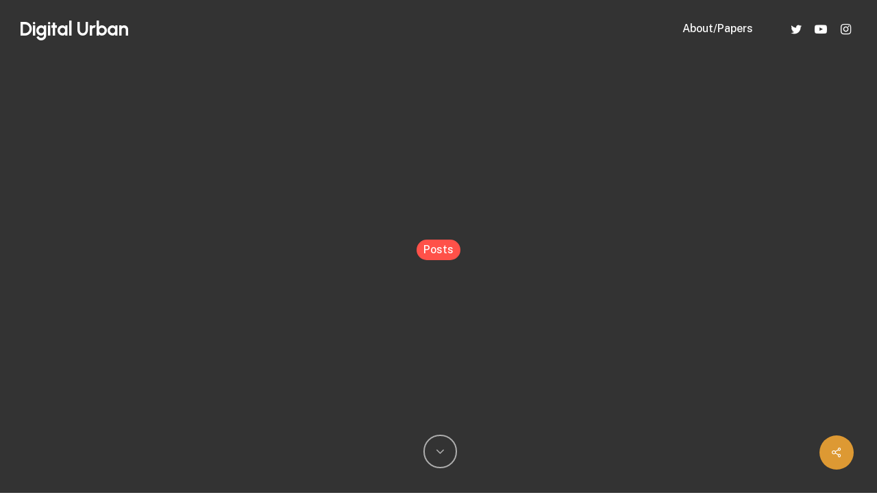

--- FILE ---
content_type: text/html; charset=UTF-8
request_url: https://www.digitalurban.org/blog/2008/07/08/posts-30/
body_size: 13231
content:
<!doctype html>
<html lang="en-GB" class="no-js">
<head>
<meta charset="UTF-8">
<meta name="viewport" content="width=device-width, initial-scale=1, maximum-scale=1, user-scalable=0" /><meta name='robots' content='index, follow, max-image-preview:large, max-snippet:-1, max-video-preview:-1' />
<!-- This site is optimized with the Yoast SEO plugin v23.0 - https://yoast.com/wordpress/plugins/seo/ -->
<title>- Digital Urban</title>
<link rel="canonical" href="https://www.digitalurban.org/blog/2008/07/08/posts-30/" />
<meta property="og:locale" content="en_GB" />
<meta property="og:type" content="article" />
<meta property="og:title" content="- Digital Urban" />
<meta property="og:url" content="https://www.digitalurban.org/blog/2008/07/08/posts-30/" />
<meta property="og:site_name" content="Digital Urban" />
<meta property="article:published_time" content="2008-07-08T17:03:00+00:00" />
<meta name="author" content="Andy" />
<meta name="twitter:card" content="summary_large_image" />
<meta name="twitter:creator" content="@digitalurban" />
<meta name="twitter:site" content="@digitalurban" />
<meta name="twitter:label1" content="Written by" />
<meta name="twitter:data1" content="Andy" />
<script type="application/ld+json" class="yoast-schema-graph">{"@context":"https://schema.org","@graph":[{"@type":"Article","@id":"https://www.digitalurban.org/blog/2008/07/08/posts-30/#article","isPartOf":{"@id":"https://www.digitalurban.org/blog/2008/07/08/posts-30/"},"author":{"name":"Andy","@id":"https://www.digitalurban.org/#/schema/person/4c7167afc000c80036825f4bbb14754f"},"headline":"No title","datePublished":"2008-07-08T17:03:00+00:00","dateModified":"2008-07-08T17:03:00+00:00","mainEntityOfPage":{"@id":"https://www.digitalurban.org/blog/2008/07/08/posts-30/"},"wordCount":0,"publisher":{"@id":"https://www.digitalurban.org/#/schema/person/4c7167afc000c80036825f4bbb14754f"},"articleSection":["Posts"],"inLanguage":"en-GB"},{"@type":"WebPage","@id":"https://www.digitalurban.org/blog/2008/07/08/posts-30/","url":"https://www.digitalurban.org/blog/2008/07/08/posts-30/","name":"- Digital Urban","isPartOf":{"@id":"https://www.digitalurban.org/#website"},"datePublished":"2008-07-08T17:03:00+00:00","dateModified":"2008-07-08T17:03:00+00:00","inLanguage":"en-GB","potentialAction":[{"@type":"ReadAction","target":["https://www.digitalurban.org/blog/2008/07/08/posts-30/"]}]},{"@type":"WebSite","@id":"https://www.digitalurban.org/#website","url":"https://www.digitalurban.org/","name":"Digital Urban","description":"Data, Cities, IoT, Writing, Music and Making Things","publisher":{"@id":"https://www.digitalurban.org/#/schema/person/4c7167afc000c80036825f4bbb14754f"},"potentialAction":[{"@type":"SearchAction","target":{"@type":"EntryPoint","urlTemplate":"https://www.digitalurban.org/?s={search_term_string}"},"query-input":"required name=search_term_string"}],"inLanguage":"en-GB"},{"@type":["Person","Organization"],"@id":"https://www.digitalurban.org/#/schema/person/4c7167afc000c80036825f4bbb14754f","name":"Andy","image":{"@type":"ImageObject","inLanguage":"en-GB","@id":"https://www.digitalurban.org/#/schema/person/image/","url":"https://www.digitalurban.org/wp-content/uploads/2012/08/DUlogo-1.png","contentUrl":"https://www.digitalurban.org/wp-content/uploads/2012/08/DUlogo-1.png","width":165,"height":175,"caption":"Andy"},"logo":{"@id":"https://www.digitalurban.org/#/schema/person/image/"},"description":"Professor Andrew Hudson-Smith, UCL is an expert in smart cities, IoT, digital habitation &amp; the metaverse. Author of Cities in the Metaverse (2025). Insights on urban tech &amp; connected environments.","sameAs":["https://digitalurban.org","https://www.instagram.com/digitalurban/","https://www.linkedin.com/in/prof-andrew-hudson-smith-93203611/","https://x.com/digitalurban","https://www.youtube.com/@AndrewHudsonSmith"],"url":"https://www.digitalurban.org/blog/author/admin/"}]}</script>
<!-- / Yoast SEO plugin. -->
<link rel='dns-prefetch' href='//www.googletagmanager.com' />
<link rel='dns-prefetch' href='//fonts.googleapis.com' />
<link rel='dns-prefetch' href='//pagead2.googlesyndication.com' />
<link rel="alternate" type="application/rss+xml" title="Digital Urban &raquo; Feed" href="https://www.digitalurban.org/feed/" />
<link rel="alternate" type="application/rss+xml" title="Digital Urban &raquo; Comments Feed" href="https://www.digitalurban.org/comments/feed/" />
<link rel="alternate" title="oEmbed (JSON)" type="application/json+oembed" href="https://www.digitalurban.org/wp-json/oembed/1.0/embed?url=https%3A%2F%2Fwww.digitalurban.org%2Fblog%2F2008%2F07%2F08%2Fposts-30%2F" />
<link rel="alternate" title="oEmbed (XML)" type="text/xml+oembed" href="https://www.digitalurban.org/wp-json/oembed/1.0/embed?url=https%3A%2F%2Fwww.digitalurban.org%2Fblog%2F2008%2F07%2F08%2Fposts-30%2F&#038;format=xml" />
<link rel="preload" href="https://www.digitalurban.org/wp-content/themes/salient/css/fonts/icomoon.woff?v=1.6" as="font" type="font/woff" crossorigin="anonymous"><style id='wp-img-auto-sizes-contain-inline-css' type='text/css'>
img:is([sizes=auto i],[sizes^="auto," i]){contain-intrinsic-size:3000px 1500px}
/*# sourceURL=wp-img-auto-sizes-contain-inline-css */
</style>
<style id='classic-theme-styles-inline-css' type='text/css'>
/*! This file is auto-generated */
.wp-block-button__link{color:#fff;background-color:#32373c;border-radius:9999px;box-shadow:none;text-decoration:none;padding:calc(.667em + 2px) calc(1.333em + 2px);font-size:1.125em}.wp-block-file__button{background:#32373c;color:#fff;text-decoration:none}
/*# sourceURL=/wp-includes/css/classic-themes.min.css */
</style>
<link rel='stylesheet' id='salient-social-css' href='https://www.digitalurban.org/wp-content/plugins/salient-social/css/style.css' type='text/css' media='all' />
<style id='salient-social-inline-css' type='text/css'>
.sharing-default-minimal .nectar-love.loved,
body .nectar-social[data-color-override="override"].fixed > a:before, 
body .nectar-social[data-color-override="override"].fixed .nectar-social-inner a,
.sharing-default-minimal .nectar-social[data-color-override="override"] .nectar-social-inner a:hover,
.nectar-social.vertical[data-color-override="override"] .nectar-social-inner a:hover {
background-color: #dd9933;
}
.nectar-social.hover .nectar-love.loved,
.nectar-social.hover > .nectar-love-button a:hover,
.nectar-social[data-color-override="override"].hover > div a:hover,
#single-below-header .nectar-social[data-color-override="override"].hover > div a:hover,
.nectar-social[data-color-override="override"].hover .share-btn:hover,
.sharing-default-minimal .nectar-social[data-color-override="override"] .nectar-social-inner a {
border-color: #dd9933;
}
#single-below-header .nectar-social.hover .nectar-love.loved i,
#single-below-header .nectar-social.hover[data-color-override="override"] a:hover,
#single-below-header .nectar-social.hover[data-color-override="override"] a:hover i,
#single-below-header .nectar-social.hover .nectar-love-button a:hover i,
.nectar-love:hover i,
.hover .nectar-love:hover .total_loves,
.nectar-love.loved i,
.nectar-social.hover .nectar-love.loved .total_loves,
.nectar-social.hover .share-btn:hover, 
.nectar-social[data-color-override="override"].hover .nectar-social-inner a:hover,
.nectar-social[data-color-override="override"].hover > div:hover span,
.sharing-default-minimal .nectar-social[data-color-override="override"] .nectar-social-inner a:not(:hover) i,
.sharing-default-minimal .nectar-social[data-color-override="override"] .nectar-social-inner a:not(:hover) {
color: #dd9933;
}
/*# sourceURL=salient-social-inline-css */
</style>
<link rel='stylesheet' id='salient-grid-system-css' href='https://www.digitalurban.org/wp-content/themes/salient/css/build/grid-system.css' type='text/css' media='all' />
<link rel='stylesheet' id='main-styles-css' href='https://www.digitalurban.org/wp-content/themes/salient/css/build/style.css' type='text/css' media='all' />
<link rel='stylesheet' id='nectar-header-perma-transparent-css' href='https://www.digitalurban.org/wp-content/themes/salient/css/build/header/header-perma-transparent.css' type='text/css' media='all' />
<link rel='stylesheet' id='nectar-single-styles-css' href='https://www.digitalurban.org/wp-content/themes/salient/css/build/single.css' type='text/css' media='all' />
<link rel='stylesheet' id='nectar_default_font_open_sans-css' href='https://fonts.googleapis.com/css?family=Open+Sans%3A300%2C400%2C600%2C700&#038;subset=latin%2Clatin-ext&#038;display=swap' type='text/css' media='all' />
<link rel='stylesheet' id='responsive-css' href='https://www.digitalurban.org/wp-content/themes/salient/css/build/responsive.css' type='text/css' media='all' />
<link rel='stylesheet' id='select2-css' href='https://www.digitalurban.org/wp-content/themes/salient/css/build/plugins/select2.css' type='text/css' media='all' />
<link rel='stylesheet' id='skin-material-css' href='https://www.digitalurban.org/wp-content/themes/salient/css/build/skin-material.css' type='text/css' media='all' />
<link rel='stylesheet' id='salient-wp-menu-dynamic-css' href='https://www.digitalurban.org/wp-content/uploads/salient/menu-dynamic.css' type='text/css' media='all' />
<link rel='stylesheet' id='nectar-widget-posts-css' href='https://www.digitalurban.org/wp-content/themes/salient/css/build/elements/widget-nectar-posts.css' type='text/css' media='all' />
<link rel='stylesheet' id='dynamic-css-css' href='https://www.digitalurban.org/wp-content/themes/salient/css/salient-dynamic-styles.css' type='text/css' media='all' />
<style id='dynamic-css-inline-css' type='text/css'>
#page-header-bg[data-post-hs="default_minimal"] .inner-wrap{text-align:center}#page-header-bg[data-post-hs="default_minimal"] .inner-wrap >a,.material #page-header-bg.fullscreen-header .inner-wrap >a{color:#fff;font-weight:600;border:var(--nectar-border-thickness) solid rgba(255,255,255,0.4);padding:4px 10px;margin:5px 6px 0 5px;display:inline-block;transition:all 0.2s ease;-webkit-transition:all 0.2s ease;font-size:14px;line-height:18px}body.material #page-header-bg.fullscreen-header .inner-wrap >a{margin-bottom:15px;}body.material #page-header-bg.fullscreen-header .inner-wrap >a{border:none;padding:6px 10px}body[data-button-style^="rounded"] #page-header-bg[data-post-hs="default_minimal"] .inner-wrap >a,body[data-button-style^="rounded"].material #page-header-bg.fullscreen-header .inner-wrap >a{border-radius:100px}body.single [data-post-hs="default_minimal"] #single-below-header span,body.single .heading-title[data-header-style="default_minimal"] #single-below-header span{line-height:14px;}#page-header-bg[data-post-hs="default_minimal"] #single-below-header{text-align:center;position:relative;z-index:100}#page-header-bg[data-post-hs="default_minimal"] #single-below-header span{float:none;display:inline-block}#page-header-bg[data-post-hs="default_minimal"] .inner-wrap >a:hover,#page-header-bg[data-post-hs="default_minimal"] .inner-wrap >a:focus{border-color:transparent}#page-header-bg.fullscreen-header .avatar,#page-header-bg[data-post-hs="default_minimal"] .avatar{border-radius:100%}#page-header-bg.fullscreen-header .meta-author span,#page-header-bg[data-post-hs="default_minimal"] .meta-author span{display:block}#page-header-bg.fullscreen-header .meta-author img{margin-bottom:0;height:50px;width:auto}#page-header-bg[data-post-hs="default_minimal"] .meta-author img{margin-bottom:0;height:40px;width:auto}#page-header-bg[data-post-hs="default_minimal"] .author-section{position:absolute;bottom:30px}#page-header-bg.fullscreen-header .meta-author,#page-header-bg[data-post-hs="default_minimal"] .meta-author{font-size:18px}#page-header-bg.fullscreen-header .author-section .meta-date,#page-header-bg[data-post-hs="default_minimal"] .author-section .meta-date{font-size:12px;color:rgba(255,255,255,0.8)}#page-header-bg.fullscreen-header .author-section .meta-date i{font-size:12px}#page-header-bg[data-post-hs="default_minimal"] .author-section .meta-date i{font-size:11px;line-height:14px}#page-header-bg[data-post-hs="default_minimal"] .author-section .avatar-post-info{position:relative;top:-5px}#page-header-bg.fullscreen-header .author-section a,#page-header-bg[data-post-hs="default_minimal"] .author-section a{display:block;margin-bottom:-2px}#page-header-bg[data-post-hs="default_minimal"] .author-section a{font-size:14px;line-height:14px}#page-header-bg.fullscreen-header .author-section a:hover,#page-header-bg[data-post-hs="default_minimal"] .author-section a:hover{color:rgba(255,255,255,0.85)!important}#page-header-bg.fullscreen-header .author-section,#page-header-bg[data-post-hs="default_minimal"] .author-section{width:100%;z-index:10;text-align:center}#page-header-bg.fullscreen-header .author-section{margin-top:25px;}#page-header-bg.fullscreen-header .author-section span,#page-header-bg[data-post-hs="default_minimal"] .author-section span{padding-left:0;line-height:20px;font-size:20px}#page-header-bg.fullscreen-header .author-section .avatar-post-info,#page-header-bg[data-post-hs="default_minimal"] .author-section .avatar-post-info{margin-left:10px}#page-header-bg.fullscreen-header .author-section .avatar-post-info,#page-header-bg.fullscreen-header .author-section .meta-author,#page-header-bg[data-post-hs="default_minimal"] .author-section .avatar-post-info,#page-header-bg[data-post-hs="default_minimal"] .author-section .meta-author{text-align:left;display:inline-block;top:9px}@media only screen and (min-width :690px) and (max-width :999px){body.single-post #page-header-bg[data-post-hs="default_minimal"]{padding-top:10%;padding-bottom:10%;}}@media only screen and (max-width :690px){#ajax-content-wrap #page-header-bg[data-post-hs="default_minimal"] #single-below-header span:not(.rich-snippet-hidden),#ajax-content-wrap .row.heading-title[data-header-style="default_minimal"] .col.section-title span.meta-category{display:inline-block;}.container-wrap[data-remove-post-comment-number="0"][data-remove-post-author="0"][data-remove-post-date="0"] .heading-title[data-header-style="default_minimal"] #single-below-header > span,#page-header-bg[data-post-hs="default_minimal"] .span_6[data-remove-post-comment-number="0"][data-remove-post-author="0"][data-remove-post-date="0"] #single-below-header > span{padding:0 8px;}.container-wrap[data-remove-post-comment-number="0"][data-remove-post-author="0"][data-remove-post-date="0"] .heading-title[data-header-style="default_minimal"] #single-below-header span,#page-header-bg[data-post-hs="default_minimal"] .span_6[data-remove-post-comment-number="0"][data-remove-post-author="0"][data-remove-post-date="0"] #single-below-header span{font-size:13px;line-height:10px;}.material #page-header-bg.fullscreen-header .author-section{margin-top:5px;}#page-header-bg.fullscreen-header .author-section{bottom:20px;}#page-header-bg.fullscreen-header .author-section .meta-date:not(.updated){margin-top:-4px;display:block;}#page-header-bg.fullscreen-header .author-section .avatar-post-info{margin:10px 0 0 0;}}#page-header-bg.fullscreen-header,#page-header-wrap.fullscreen-header{width:100%;position:relative;transition:none;-webkit-transition:none;z-index:2}#page-header-wrap.fullscreen-header{background-color:#2b2b2b}#page-header-bg.fullscreen-header .span_6{opacity:1}#page-header-bg.fullscreen-header[data-alignment-v="middle"] .span_6{top:50%!important}.default-blog-title.fullscreen-header{position:relative}@media only screen and (min-width :1px) and (max-width :999px){#page-header-bg[data-parallax="1"][data-alignment-v="middle"].fullscreen-header .span_6{-webkit-transform:translateY(-50%)!important;transform:translateY(-50%)!important;}#page-header-bg[data-parallax="1"][data-alignment-v="middle"].fullscreen-header .nectar-particles .span_6{-webkit-transform:none!important;transform:none!important;}#page-header-bg.fullscreen-header .row{top:0!important;}}body.material #page-header-bg.fullscreen-header .inner-wrap >a:hover{box-shadow:0 10px 24px rgba(0,0,0,0.15);}#page-header-bg.fullscreen-header .author-section .meta-category{display:block;}#page-header-bg.fullscreen-header .author-section .meta-category a,#page-header-bg.fullscreen-header .author-section,#page-header-bg.fullscreen-header .meta-author img{display:inline-block}#page-header-bg h1{padding-top:5px;padding-bottom:5px}.single-post #page-header-bg.fullscreen-header h1{margin:0 auto;}#page-header-bg.fullscreen-header .author-section{width:auto}#page-header-bg.fullscreen-header .author-section .avatar-post-info,#page-header-bg.fullscreen-header .author-section .meta-author{text-align:center}#page-header-bg.fullscreen-header .author-section .avatar-post-info{margin-top:13px;margin-left:0}#page-header-bg.fullscreen-header .author-section .meta-author{top:0}#page-header-bg.fullscreen-header .author-section{margin-top:25px}#page-header-bg.fullscreen-header .author-section .meta-author{display:block;float:none}.single-post #page-header-bg.fullscreen-header,.single-post #single-below-header.fullscreen-header{background-color:#f6f6f6}.single-post #single-below-header.fullscreen-header{border-top:1px solid #DDD;border-bottom:none!important}.no-rgba #header-space{display:none;}@media only screen and (max-width:999px){body #header-space[data-header-mobile-fixed="1"]{display:none;}#header-outer[data-mobile-fixed="false"]{position:absolute;}}@media only screen and (max-width:999px){body:not(.nectar-no-flex-height) #header-space[data-secondary-header-display="full"]:not([data-header-mobile-fixed="false"]){display:block!important;margin-bottom:-50px;}#header-space[data-secondary-header-display="full"][data-header-mobile-fixed="false"]{display:none;}}@media only screen and (min-width:1000px){#header-space{display:none;}.nectar-slider-wrap.first-section,.parallax_slider_outer.first-section,.full-width-content.first-section,.parallax_slider_outer.first-section .swiper-slide .content,.nectar-slider-wrap.first-section .swiper-slide .content,#page-header-bg,.nder-page-header,#page-header-wrap,.full-width-section.first-section{margin-top:0!important;}body #page-header-bg,body #page-header-wrap{height:84px;}body #search-outer{z-index:100000;}}@media only screen and (min-width:1000px){#page-header-wrap.fullscreen-header,#page-header-wrap.fullscreen-header #page-header-bg,html:not(.nectar-box-roll-loaded) .nectar-box-roll > #page-header-bg.fullscreen-header,.nectar_fullscreen_zoom_recent_projects,#nectar_fullscreen_rows:not(.afterLoaded) > div{height:100vh;}.wpb_row.vc_row-o-full-height.top-level,.wpb_row.vc_row-o-full-height.top-level > .col.span_12{min-height:100vh;}#page-header-bg[data-alignment-v="middle"] .span_6 .inner-wrap,#page-header-bg[data-alignment-v="top"] .span_6 .inner-wrap,.blog-archive-header.color-bg .container{padding-top:81px;}#page-header-wrap.container #page-header-bg .span_6 .inner-wrap{padding-top:0;}.nectar-slider-wrap[data-fullscreen="true"]:not(.loaded),.nectar-slider-wrap[data-fullscreen="true"]:not(.loaded) .swiper-container{height:calc(100vh + 2px)!important;}.admin-bar .nectar-slider-wrap[data-fullscreen="true"]:not(.loaded),.admin-bar .nectar-slider-wrap[data-fullscreen="true"]:not(.loaded) .swiper-container{height:calc(100vh - 30px)!important;}}@media only screen and (max-width:999px){#page-header-bg[data-alignment-v="middle"]:not(.fullscreen-header) .span_6 .inner-wrap,#page-header-bg[data-alignment-v="top"] .span_6 .inner-wrap,.blog-archive-header.color-bg .container{padding-top:54px;}.vc_row.top-level.full-width-section:not(.full-width-ns) > .span_12,#page-header-bg[data-alignment-v="bottom"] .span_6 .inner-wrap{padding-top:24px;}}@media only screen and (max-width:690px){.vc_row.top-level.full-width-section:not(.full-width-ns) > .span_12{padding-top:54px;}.vc_row.top-level.full-width-content .nectar-recent-posts-single_featured .recent-post-container > .inner-wrap{padding-top:24px;}}@media only screen and (max-width:999px){.full-width-ns .nectar-slider-wrap .swiper-slide[data-y-pos="middle"] .content,.full-width-ns .nectar-slider-wrap .swiper-slide[data-y-pos="top"] .content{padding-top:30px;}}@media only screen and (max-width:999px){.using-mobile-browser #page-header-wrap.fullscreen-header,.using-mobile-browser #page-header-wrap.fullscreen-header #page-header-bg{height:calc(100vh - 76px);}.using-mobile-browser #nectar_fullscreen_rows:not(.afterLoaded):not([data-mobile-disable="on"]) > div{height:calc(100vh - 76px);}.using-mobile-browser .wpb_row.vc_row-o-full-height.top-level,.using-mobile-browser .wpb_row.vc_row-o-full-height.top-level > .col.span_12,[data-permanent-transparent="1"].using-mobile-browser .wpb_row.vc_row-o-full-height.top-level,[data-permanent-transparent="1"].using-mobile-browser .wpb_row.vc_row-o-full-height.top-level > .col.span_12{min-height:calc(100vh - 76px);}#page-header-wrap.fullscreen-header,#page-header-wrap.fullscreen-header #page-header-bg,html:not(.nectar-box-roll-loaded) .nectar-box-roll > #page-header-bg.fullscreen-header,.nectar_fullscreen_zoom_recent_projects,.nectar-slider-wrap[data-fullscreen="true"]:not(.loaded),.nectar-slider-wrap[data-fullscreen="true"]:not(.loaded) .swiper-container,#nectar_fullscreen_rows:not(.afterLoaded):not([data-mobile-disable="on"]) > div{height:calc(100vh - 1px);}.wpb_row.vc_row-o-full-height.top-level,.wpb_row.vc_row-o-full-height.top-level > .col.span_12{min-height:calc(100vh - 1px);}[data-bg-header="true"][data-permanent-transparent="1"] #page-header-wrap.fullscreen-header,[data-bg-header="true"][data-permanent-transparent="1"] #page-header-wrap.fullscreen-header #page-header-bg,html:not(.nectar-box-roll-loaded) [data-bg-header="true"][data-permanent-transparent="1"] .nectar-box-roll > #page-header-bg.fullscreen-header,[data-bg-header="true"][data-permanent-transparent="1"] .nectar_fullscreen_zoom_recent_projects,[data-permanent-transparent="1"] .nectar-slider-wrap[data-fullscreen="true"]:not(.loaded),[data-permanent-transparent="1"] .nectar-slider-wrap[data-fullscreen="true"]:not(.loaded) .swiper-container{height:100vh;}[data-permanent-transparent="1"] .wpb_row.vc_row-o-full-height.top-level,[data-permanent-transparent="1"] .wpb_row.vc_row-o-full-height.top-level > .col.span_12{min-height:100vh;}body[data-transparent-header="false"] #ajax-content-wrap.no-scroll{min-height:calc(100vh - 1px);height:calc(100vh - 1px);}}.screen-reader-text,.nectar-skip-to-content:not(:focus){border:0;clip:rect(1px,1px,1px,1px);clip-path:inset(50%);height:1px;margin:-1px;overflow:hidden;padding:0;position:absolute!important;width:1px;word-wrap:normal!important;}.row .col img:not([srcset]){width:auto;}.row .col img.img-with-animation.nectar-lazy:not([srcset]){width:100%;}
/*# sourceURL=dynamic-css-inline-css */
</style>
<link rel='stylesheet' id='redux-google-fonts-salient_redux-css' href='https://fonts.googleapis.com/css?family=Urbanist%3A700%2C600%7CPublic+Sans%3A500%2C400%2C300%2C600%7CCormorant%3A500%7CCastoro%3A400&#038;subset=latin&#038;display=swap' type='text/css' media='all' />
<script type="text/javascript" src="https://www.digitalurban.org/wp-includes/js/jquery/jquery.min.js" id="jquery-core-js"></script>
<script type="text/javascript" src="https://www.digitalurban.org/wp-includes/js/jquery/jquery-migrate.min.js" id="jquery-migrate-js"></script>
<!-- Google Analytics snippet added by Site Kit -->
<script type="text/javascript" src="https://www.googletagmanager.com/gtag/js?id=G-81N95C8Y2F" id="google_gtagjs-js" async></script>
<script type="text/javascript" id="google_gtagjs-js-after">
/* <![CDATA[ */
window.dataLayer = window.dataLayer || [];function gtag(){dataLayer.push(arguments);}
gtag('set', 'linker', {"domains":["www.digitalurban.org"]} );
gtag("js", new Date());
gtag("set", "developer_id.dZTNiMT", true);
gtag("config", "G-81N95C8Y2F");
//# sourceURL=google_gtagjs-js-after
/* ]]> */
</script>
<!-- End Google Analytics snippet added by Site Kit -->
<script type="text/javascript" id="whp3544front.js3718-js-extra">
/* <![CDATA[ */
var whp_local_data = {"add_url":"https://www.digitalurban.org/wp-admin/post-new.php?post_type=event","ajaxurl":"https://www.digitalurban.org/wp-admin/admin-ajax.php"};
//# sourceURL=whp3544front.js3718-js-extra
/* ]]> */
</script>
<script type="text/javascript" src="https://www.digitalurban.org/wp-content/plugins/wp-security-hardening/modules/js/front.js" id="whp3544front.js3718-js"></script>
<link rel="https://api.w.org/" href="https://www.digitalurban.org/wp-json/" /><link rel="alternate" title="JSON" type="application/json" href="https://www.digitalurban.org/wp-json/wp/v2/posts/1652" /><link rel="EditURI" type="application/rsd+xml" title="RSD" href="https://www.digitalurban.org/xmlrpc.php?rsd" />
<link rel='shortlink' href='https://www.digitalurban.org/?p=1652' />
<meta name="generator" content="Site Kit by Google 1.119.0" /><script type="text/javascript"> var root = document.getElementsByTagName( "html" )[0]; root.setAttribute( "class", "js" ); </script>
<!-- Google AdSense meta tags added by Site Kit -->
<meta name="google-adsense-platform-account" content="ca-host-pub-2644536267352236">
<meta name="google-adsense-platform-domain" content="sitekit.withgoogle.com">
<!-- End Google AdSense meta tags added by Site Kit -->
<meta name="generator" content="Powered by WPBakery Page Builder - drag and drop page builder for WordPress."/>
<!-- Google AdSense snippet added by Site Kit -->
<script type="text/javascript" async="async" src="https://pagead2.googlesyndication.com/pagead/js/adsbygoogle.js?client=ca-pub-4247414585356254&amp;host=ca-host-pub-2644536267352236" crossorigin="anonymous"></script>
<!-- End Google AdSense snippet added by Site Kit -->
<link rel="icon" href="https://www.digitalurban.org/wp-content/uploads/2012/07/Dulogosm-1.png" sizes="32x32" />
<link rel="icon" href="https://www.digitalurban.org/wp-content/uploads/2012/07/Dulogosm-1.png" sizes="192x192" />
<link rel="apple-touch-icon" href="https://www.digitalurban.org/wp-content/uploads/2012/07/Dulogosm-1.png" />
<meta name="msapplication-TileImage" content="https://www.digitalurban.org/wp-content/uploads/2012/07/Dulogosm-1.png" />
<noscript><style> .wpb_animate_when_almost_visible { opacity: 1; }</style></noscript><style id='global-styles-inline-css' type='text/css'>
:root{--wp--preset--aspect-ratio--square: 1;--wp--preset--aspect-ratio--4-3: 4/3;--wp--preset--aspect-ratio--3-4: 3/4;--wp--preset--aspect-ratio--3-2: 3/2;--wp--preset--aspect-ratio--2-3: 2/3;--wp--preset--aspect-ratio--16-9: 16/9;--wp--preset--aspect-ratio--9-16: 9/16;--wp--preset--color--black: #000000;--wp--preset--color--cyan-bluish-gray: #abb8c3;--wp--preset--color--white: #ffffff;--wp--preset--color--pale-pink: #f78da7;--wp--preset--color--vivid-red: #cf2e2e;--wp--preset--color--luminous-vivid-orange: #ff6900;--wp--preset--color--luminous-vivid-amber: #fcb900;--wp--preset--color--light-green-cyan: #7bdcb5;--wp--preset--color--vivid-green-cyan: #00d084;--wp--preset--color--pale-cyan-blue: #8ed1fc;--wp--preset--color--vivid-cyan-blue: #0693e3;--wp--preset--color--vivid-purple: #9b51e0;--wp--preset--gradient--vivid-cyan-blue-to-vivid-purple: linear-gradient(135deg,rgb(6,147,227) 0%,rgb(155,81,224) 100%);--wp--preset--gradient--light-green-cyan-to-vivid-green-cyan: linear-gradient(135deg,rgb(122,220,180) 0%,rgb(0,208,130) 100%);--wp--preset--gradient--luminous-vivid-amber-to-luminous-vivid-orange: linear-gradient(135deg,rgb(252,185,0) 0%,rgb(255,105,0) 100%);--wp--preset--gradient--luminous-vivid-orange-to-vivid-red: linear-gradient(135deg,rgb(255,105,0) 0%,rgb(207,46,46) 100%);--wp--preset--gradient--very-light-gray-to-cyan-bluish-gray: linear-gradient(135deg,rgb(238,238,238) 0%,rgb(169,184,195) 100%);--wp--preset--gradient--cool-to-warm-spectrum: linear-gradient(135deg,rgb(74,234,220) 0%,rgb(151,120,209) 20%,rgb(207,42,186) 40%,rgb(238,44,130) 60%,rgb(251,105,98) 80%,rgb(254,248,76) 100%);--wp--preset--gradient--blush-light-purple: linear-gradient(135deg,rgb(255,206,236) 0%,rgb(152,150,240) 100%);--wp--preset--gradient--blush-bordeaux: linear-gradient(135deg,rgb(254,205,165) 0%,rgb(254,45,45) 50%,rgb(107,0,62) 100%);--wp--preset--gradient--luminous-dusk: linear-gradient(135deg,rgb(255,203,112) 0%,rgb(199,81,192) 50%,rgb(65,88,208) 100%);--wp--preset--gradient--pale-ocean: linear-gradient(135deg,rgb(255,245,203) 0%,rgb(182,227,212) 50%,rgb(51,167,181) 100%);--wp--preset--gradient--electric-grass: linear-gradient(135deg,rgb(202,248,128) 0%,rgb(113,206,126) 100%);--wp--preset--gradient--midnight: linear-gradient(135deg,rgb(2,3,129) 0%,rgb(40,116,252) 100%);--wp--preset--font-size--small: 13px;--wp--preset--font-size--medium: 20px;--wp--preset--font-size--large: 36px;--wp--preset--font-size--x-large: 42px;--wp--preset--spacing--20: 0.44rem;--wp--preset--spacing--30: 0.67rem;--wp--preset--spacing--40: 1rem;--wp--preset--spacing--50: 1.5rem;--wp--preset--spacing--60: 2.25rem;--wp--preset--spacing--70: 3.38rem;--wp--preset--spacing--80: 5.06rem;--wp--preset--shadow--natural: 6px 6px 9px rgba(0, 0, 0, 0.2);--wp--preset--shadow--deep: 12px 12px 50px rgba(0, 0, 0, 0.4);--wp--preset--shadow--sharp: 6px 6px 0px rgba(0, 0, 0, 0.2);--wp--preset--shadow--outlined: 6px 6px 0px -3px rgb(255, 255, 255), 6px 6px rgb(0, 0, 0);--wp--preset--shadow--crisp: 6px 6px 0px rgb(0, 0, 0);}:where(.is-layout-flex){gap: 0.5em;}:where(.is-layout-grid){gap: 0.5em;}body .is-layout-flex{display: flex;}.is-layout-flex{flex-wrap: wrap;align-items: center;}.is-layout-flex > :is(*, div){margin: 0;}body .is-layout-grid{display: grid;}.is-layout-grid > :is(*, div){margin: 0;}:where(.wp-block-columns.is-layout-flex){gap: 2em;}:where(.wp-block-columns.is-layout-grid){gap: 2em;}:where(.wp-block-post-template.is-layout-flex){gap: 1.25em;}:where(.wp-block-post-template.is-layout-grid){gap: 1.25em;}.has-black-color{color: var(--wp--preset--color--black) !important;}.has-cyan-bluish-gray-color{color: var(--wp--preset--color--cyan-bluish-gray) !important;}.has-white-color{color: var(--wp--preset--color--white) !important;}.has-pale-pink-color{color: var(--wp--preset--color--pale-pink) !important;}.has-vivid-red-color{color: var(--wp--preset--color--vivid-red) !important;}.has-luminous-vivid-orange-color{color: var(--wp--preset--color--luminous-vivid-orange) !important;}.has-luminous-vivid-amber-color{color: var(--wp--preset--color--luminous-vivid-amber) !important;}.has-light-green-cyan-color{color: var(--wp--preset--color--light-green-cyan) !important;}.has-vivid-green-cyan-color{color: var(--wp--preset--color--vivid-green-cyan) !important;}.has-pale-cyan-blue-color{color: var(--wp--preset--color--pale-cyan-blue) !important;}.has-vivid-cyan-blue-color{color: var(--wp--preset--color--vivid-cyan-blue) !important;}.has-vivid-purple-color{color: var(--wp--preset--color--vivid-purple) !important;}.has-black-background-color{background-color: var(--wp--preset--color--black) !important;}.has-cyan-bluish-gray-background-color{background-color: var(--wp--preset--color--cyan-bluish-gray) !important;}.has-white-background-color{background-color: var(--wp--preset--color--white) !important;}.has-pale-pink-background-color{background-color: var(--wp--preset--color--pale-pink) !important;}.has-vivid-red-background-color{background-color: var(--wp--preset--color--vivid-red) !important;}.has-luminous-vivid-orange-background-color{background-color: var(--wp--preset--color--luminous-vivid-orange) !important;}.has-luminous-vivid-amber-background-color{background-color: var(--wp--preset--color--luminous-vivid-amber) !important;}.has-light-green-cyan-background-color{background-color: var(--wp--preset--color--light-green-cyan) !important;}.has-vivid-green-cyan-background-color{background-color: var(--wp--preset--color--vivid-green-cyan) !important;}.has-pale-cyan-blue-background-color{background-color: var(--wp--preset--color--pale-cyan-blue) !important;}.has-vivid-cyan-blue-background-color{background-color: var(--wp--preset--color--vivid-cyan-blue) !important;}.has-vivid-purple-background-color{background-color: var(--wp--preset--color--vivid-purple) !important;}.has-black-border-color{border-color: var(--wp--preset--color--black) !important;}.has-cyan-bluish-gray-border-color{border-color: var(--wp--preset--color--cyan-bluish-gray) !important;}.has-white-border-color{border-color: var(--wp--preset--color--white) !important;}.has-pale-pink-border-color{border-color: var(--wp--preset--color--pale-pink) !important;}.has-vivid-red-border-color{border-color: var(--wp--preset--color--vivid-red) !important;}.has-luminous-vivid-orange-border-color{border-color: var(--wp--preset--color--luminous-vivid-orange) !important;}.has-luminous-vivid-amber-border-color{border-color: var(--wp--preset--color--luminous-vivid-amber) !important;}.has-light-green-cyan-border-color{border-color: var(--wp--preset--color--light-green-cyan) !important;}.has-vivid-green-cyan-border-color{border-color: var(--wp--preset--color--vivid-green-cyan) !important;}.has-pale-cyan-blue-border-color{border-color: var(--wp--preset--color--pale-cyan-blue) !important;}.has-vivid-cyan-blue-border-color{border-color: var(--wp--preset--color--vivid-cyan-blue) !important;}.has-vivid-purple-border-color{border-color: var(--wp--preset--color--vivid-purple) !important;}.has-vivid-cyan-blue-to-vivid-purple-gradient-background{background: var(--wp--preset--gradient--vivid-cyan-blue-to-vivid-purple) !important;}.has-light-green-cyan-to-vivid-green-cyan-gradient-background{background: var(--wp--preset--gradient--light-green-cyan-to-vivid-green-cyan) !important;}.has-luminous-vivid-amber-to-luminous-vivid-orange-gradient-background{background: var(--wp--preset--gradient--luminous-vivid-amber-to-luminous-vivid-orange) !important;}.has-luminous-vivid-orange-to-vivid-red-gradient-background{background: var(--wp--preset--gradient--luminous-vivid-orange-to-vivid-red) !important;}.has-very-light-gray-to-cyan-bluish-gray-gradient-background{background: var(--wp--preset--gradient--very-light-gray-to-cyan-bluish-gray) !important;}.has-cool-to-warm-spectrum-gradient-background{background: var(--wp--preset--gradient--cool-to-warm-spectrum) !important;}.has-blush-light-purple-gradient-background{background: var(--wp--preset--gradient--blush-light-purple) !important;}.has-blush-bordeaux-gradient-background{background: var(--wp--preset--gradient--blush-bordeaux) !important;}.has-luminous-dusk-gradient-background{background: var(--wp--preset--gradient--luminous-dusk) !important;}.has-pale-ocean-gradient-background{background: var(--wp--preset--gradient--pale-ocean) !important;}.has-electric-grass-gradient-background{background: var(--wp--preset--gradient--electric-grass) !important;}.has-midnight-gradient-background{background: var(--wp--preset--gradient--midnight) !important;}.has-small-font-size{font-size: var(--wp--preset--font-size--small) !important;}.has-medium-font-size{font-size: var(--wp--preset--font-size--medium) !important;}.has-large-font-size{font-size: var(--wp--preset--font-size--large) !important;}.has-x-large-font-size{font-size: var(--wp--preset--font-size--x-large) !important;}
/*# sourceURL=global-styles-inline-css */
</style>
<link rel='stylesheet' id='whp7860tw-bs4.css-css' href='https://www.digitalurban.org/wp-content/plugins/wp-security-hardening/modules/inc/assets/css/tw-bs4.css' type='text/css' media='all' />
<link rel='stylesheet' id='whp4903font-awesome.min.css-css' href='https://www.digitalurban.org/wp-content/plugins/wp-security-hardening/modules/inc/fa/css/font-awesome.min.css' type='text/css' media='all' />
<link rel='stylesheet' id='whp7781front.css-css' href='https://www.digitalurban.org/wp-content/plugins/wp-security-hardening/modules/css/front.css' type='text/css' media='all' />
<link data-pagespeed-no-defer data-nowprocket data-wpacu-skip data-no-optimize data-noptimize rel='stylesheet' id='main-styles-non-critical-css' href='https://www.digitalurban.org/wp-content/themes/salient/css/build/style-non-critical.css' type='text/css' media='all' />
<link rel='stylesheet' id='font-awesome-css' href='https://www.digitalurban.org/wp-content/themes/salient/css/font-awesome.min.css' type='text/css' media='all' />
<link data-pagespeed-no-defer data-nowprocket data-wpacu-skip data-no-optimize data-noptimize rel='stylesheet' id='fancyBox-css' href='https://www.digitalurban.org/wp-content/themes/salient/css/build/plugins/jquery.fancybox.css' type='text/css' media='all' />
<link data-pagespeed-no-defer data-nowprocket data-wpacu-skip data-no-optimize data-noptimize rel='stylesheet' id='nectar-ocm-core-css' href='https://www.digitalurban.org/wp-content/themes/salient/css/build/off-canvas/core.css' type='text/css' media='all' />
<link data-pagespeed-no-defer data-nowprocket data-wpacu-skip data-no-optimize data-noptimize rel='stylesheet' id='nectar-ocm-slide-out-right-material-css' href='https://www.digitalurban.org/wp-content/themes/salient/css/build/off-canvas/slide-out-right-material.css' type='text/css' media='all' />
<link data-pagespeed-no-defer data-nowprocket data-wpacu-skip data-no-optimize data-noptimize rel='stylesheet' id='nectar-ocm-slide-out-right-hover-css' href='https://www.digitalurban.org/wp-content/themes/salient/css/build/off-canvas/slide-out-right-hover.css' type='text/css' media='all' />
</head><body class="wp-singular post-template-default single single-post postid-1652 single-format-standard wp-theme-salient material wpb-js-composer js-comp-ver-6.13.1 vc_responsive" data-footer-reveal="false" data-footer-reveal-shadow="none" data-header-format="default" data-body-border="off" data-boxed-style="" data-header-breakpoint="1000" data-dropdown-style="minimal" data-cae="easeOutQuart" data-cad="1500" data-megamenu-width="contained" data-aie="none" data-ls="fancybox" data-apte="standard" data-hhun="1" data-fancy-form-rcs="1" data-form-style="default" data-form-submit="regular" data-is="minimal" data-button-style="rounded_shadow" data-user-account-button="false" data-flex-cols="true" data-col-gap="50px" data-header-inherit-rc="false" data-header-search="false" data-animated-anchors="true" data-ajax-transitions="false" data-full-width-header="true" data-slide-out-widget-area="true" data-slide-out-widget-area-style="slide-out-from-right" data-user-set-ocm="off" data-loading-animation="none" data-bg-header="true" data-responsive="1" data-ext-responsive="true" data-ext-padding="70" data-header-resize="0" data-header-color="custom" data-cart="false" data-remove-m-parallax="" data-remove-m-video-bgs="" data-m-animate="1" data-force-header-trans-color="light" data-smooth-scrolling="0" data-permanent-transparent="1" >
<script type="text/javascript">
(function(window, document) {
if(navigator.userAgent.match(/(Android|iPod|iPhone|iPad|BlackBerry|IEMobile|Opera Mini)/)) {
document.body.className += " using-mobile-browser mobile ";
}
if( !("ontouchstart" in window) ) {
var body = document.querySelector("body");
var winW = window.innerWidth;
var bodyW = body.clientWidth;
if (winW > bodyW + 4) {
body.setAttribute("style", "--scroll-bar-w: " + (winW - bodyW - 4) + "px");
} else {
body.setAttribute("style", "--scroll-bar-w: 0px");
}
}
})(window, document);
</script><a href="#ajax-content-wrap" class="nectar-skip-to-content">Skip to main content</a><div class="ocm-effect-wrap"><div class="ocm-effect-wrap-inner">	<div id="header-outer" data-has-menu="true" data-has-buttons="no" data-header-button_style="shadow_hover_scale" data-using-pr-menu="false" data-mobile-fixed="1" data-ptnm="false" data-lhe="animated_underline" data-user-set-bg="#ffffff" data-format="default" data-permanent-transparent="1" data-megamenu-rt="0" data-remove-fixed="1" data-header-resize="0" data-cart="false" data-transparency-option="" data-box-shadow="none" data-shrink-num="6" data-using-secondary="0" data-using-logo="0" data-logo-height="28" data-m-logo-height="24" data-padding="28" data-full-width="true" data-condense="false" data-transparent-header="true" data-transparent-shadow-helper="false" data-remove-border="true" class="transparent">
<div id="search-outer" class="nectar">
<div id="search">
<div class="container">
<div id="search-box">
<div class="inner-wrap">
<div class="col span_12">
<form role="search" action="https://www.digitalurban.org/" method="GET">
<input type="text" name="s" id="s" value="" aria-label="Search" placeholder="Type what you&#039;re looking for" />
</form>
</div><!--/span_12-->
</div><!--/inner-wrap-->
</div><!--/search-box-->
<div id="close"><a href="#"><span class="screen-reader-text">Close Search</span>
<span class="close-wrap"> <span class="close-line close-line1"></span> <span class="close-line close-line2"></span> </span>				 </a></div>
</div><!--/container-->
</div><!--/search-->
</div><!--/search-outer-->
<header id="top">
<div class="container">
<div class="row">
<div class="col span_3">
<a id="logo" href="https://www.digitalurban.org" data-supplied-ml-starting-dark="false" data-supplied-ml-starting="false" data-supplied-ml="false" class="no-image">
Digital Urban				</a>
</div><!--/span_3-->
<div class="col span_9 col_last">
<div class="nectar-mobile-only mobile-header"><div class="inner"></div></div>
<div class="slide-out-widget-area-toggle mobile-icon slide-out-from-right" data-custom-color="true" data-icon-animation="simple-transform">
<div> <a href="#sidewidgetarea" role="button" aria-label="Navigation Menu" aria-expanded="false" class="closed">
<span class="screen-reader-text">Menu</span><span aria-hidden="true"> <i class="lines-button x2"> <i class="lines"></i> </i> </span>
</a></div>
</div>
<nav>
<ul class="sf-menu">
<li id="menu-item-6892" class="menu-item menu-item-type-post_type menu-item-object-page nectar-regular-menu-item menu-item-6892"><a href="https://www.digitalurban.org/about/"><span class="menu-title-text">About/Papers</span></a></li>
<li id="social-in-menu" class="button_social_group"><a target="_blank" rel="noopener" href="https://twitter.com/digitalurban"><span class="screen-reader-text">twitter</span><i class="fa fa-twitter" aria-hidden="true"></i> </a><a target="_blank" rel="noopener" href="https://www.youtube.com/channel/UCJ1tszHG3t_xumcz5kPdiVg"><span class="screen-reader-text">youtube</span><i class="fa fa-youtube-play" aria-hidden="true"></i> </a><a target="_blank" rel="noopener" href="https://www.instagram.com/digitalurban/"><span class="screen-reader-text">instagram</span><i class="fa fa-instagram" aria-hidden="true"></i> </a></li>							</ul>
<ul class="buttons sf-menu" data-user-set-ocm="off">
</ul>
</nav>
</div><!--/span_9-->
</div><!--/row-->
</div><!--/container-->
</header>		
</div>
<div id="ajax-content-wrap">
<div id="page-header-wrap" data-animate-in-effect="none" data-midnight="light" class="fullscreen-header">
<div class="default-blog-title fullscreen-header hentry" id="page-header-bg" data-midnight="light" data-alignment-v="middle" data-alignment="center" data-parallax="0" data-height="450" data-remove-post-date="1" data-remove-post-author="1" data-remove-post-comment-number="1">
<div class="container">
<div class="row">
<div class="col span_6 section-title blog-title">
<div class="inner-wrap">
<a class="posts" href="https://www.digitalurban.org/blog/category/posts/" alt="View all posts in Posts">Posts</a>						<h1 class="entry-title"></h1>
<div class="author-section">
<span class="meta-author">
<img alt='' src='https://secure.gravatar.com/avatar/3300972efaaf8542511ee22c4bcc6a299af0e84ac7e87ba3d56981a960ae175f?s=100&#038;d=mm&#038;r=g' srcset='https://secure.gravatar.com/avatar/3300972efaaf8542511ee22c4bcc6a299af0e84ac7e87ba3d56981a960ae175f?s=200&#038;d=mm&#038;r=g 2x' class='avatar avatar-100 photo' height='100' width='100' decoding='async'/>								</span>
<div class="avatar-post-info vcard author">
<span class="fn"><a href="https://www.digitalurban.org/blog/author/admin/" title="Posts by Andy" rel="author">Andy</a></span>
</div>
</div><!--/author-section-->
</div><!--/inner-wrap-->
</div><!--/blog-title-->
</div><!--/row-->
</div><!--/container-->
<div class="scroll-down-wrap"><a href="#" class="section-down-arrow"><i class="fa fa-angle-down top"></i><i class="fa fa-angle-down"></i></a></div>  </div>
</div>
<div class="container-wrap fullscreen-blog-header no-sidebar" data-midnight="dark" data-remove-post-date="1" data-remove-post-author="1" data-remove-post-comment-number="1">
<div class="container main-content">
<div class="row">
<p id="breadcrumbs" class="yoast"><span><span><a href="https://www.digitalurban.org/">Home</a></span></span></p>
<div class="post-area col  span_12 col_last" role="main">
<article id="post-1652" class="post-1652 post type-post status-publish format-standard category-posts">
<div class="inner-wrap">
<div class="post-content" data-hide-featured-media="1">
<div class="content-inner"><p><embed src="http://www.jeroenwijering.com/embed/player.swf"width="470"height="270"bgcolor="#ffffff"allowscriptaccess="always"allowfullscreen="true"flashvars="file=http://www.casa.ucl.ac.uk/andy/flashmovies/CloudsJuly7th08.flv&#038;image=http://www.casa.ucl.ac.uk/andy/flashmovies/Cloudsjuly07.jpgskin=http://skins.longtailvideo.com/nacht.swfcontrolbar=over&#038;stretching=exactfit"<embed/></p>
</div>        
</div><!--/post-content-->
</div><!--/inner-wrap-->
</article>
<article id="post-6364" class="post-6364 post type-post status-publish format-standard category-posts">
<div class="inner-wrap">
<div class="post-content" data-hide-featured-media="1">
<div class="content-inner"><p><embed src="http://www.jeroenwijering.com/embed/player.swf"width="470"height="270"bgcolor="#ffffff"allowscriptaccess="always"allowfullscreen="true"flashvars="file=http://www.casa.ucl.ac.uk/andy/flashmovies/CloudsJuly7th08.flv&#038;image=http://www.casa.ucl.ac.uk/andy/flashmovies/Cloudsjuly07.jpgskin=http://skins.longtailvideo.com/nacht.swfcontrolbar=over&#038;stretching=exactfit"<embed/></p>
</div>        
</div><!--/post-content-->
</div><!--/inner-wrap-->
</article>
<div id="single-below-header" data-remove-post-comment-number="1">
<span class="meta-category"><a class="posts" href="https://www.digitalurban.org/blog/category/posts/" > <i class="icon-default-style steadysets-icon-book2"></i> Posts</a></span>
<span class="meta-comment-count"><a class="comments-link" href="https://www.digitalurban.org/blog/2008/07/08/posts-30/#respond"><i class="icon-default-style steadysets-icon-chat-3"></i> No Comments</a></span>
</div><!--/single-below-header-->
</div><!--/post-area-->
</div><!--/row-->
<div class="row">
<div data-n-parallax-bg="true" data-parallax-speed="subtle" data-post-header-style="fullscreen" class="blog_next_prev_buttons vc_row-fluid  standard_section" data-style="parallax_next_only" data-midnight="light"> <div class="parallax-layer-wrap"><div class="parallax-layer"><div class="post-bg-img"></div></div></div>
<div class="col span_12 dark left">
<div class="inner">
<span><i class="next-prev-title">Next Post</i></span><a href="https://www.digitalurban.org/blog/2008/07/08/posts-30/" rel="prev"><h3>Previous Post</h3></a>						 </div>
</div>
<span class="bg-overlay"></span>
<span class="full-link"><a href="https://www.digitalurban.org/blog/2008/07/08/posts-30/" rel="prev">Previous Post</a></span>
</div>
<div class="comments-section" data-author-bio="false">
<div class="comment-wrap " data-midnight="dark" data-comments-open="false">
<!-- If comments are closed. -->
<!--<p class="nocomments">Comments are closed.</p>-->
</div>			</div>
</div><!--/row-->
</div><!--/container main-content-->
</div><!--/container-wrap-->
<div class="nectar-social fixed" data-position="" data-rm-love="0" data-color-override="override"><a href="#"><i class="icon-default-style steadysets-icon-share"></i></a><div class="nectar-social-inner"><a class='twitter-share nectar-sharing' href='#' title='Tweet this'> <i class='fa fa-twitter'></i> <span class='social-text'>Tweet</span> </a><a class='linkedin-share nectar-sharing' href='#' title='Share this'> <i class='fa fa-linkedin'></i> <span class='social-text'>Share</span> </a></div></div>
<div id="footer-outer" data-midnight="light" data-cols="2" data-custom-color="false" data-disable-copyright="false" data-matching-section-color="true" data-copyright-line="true" data-using-bg-img="false" data-bg-img-overlay="0.8" data-full-width="1" data-using-widget-area="true" data-link-hover="underline">
<div id="footer-widgets" data-has-widgets="true" data-cols="2">
<div class="container">
<div class="row">
<div class="col span_6">
<div id="recent-posts-4" class="widget widget_recent_entries">
<h4>Recent Posts</h4>
<ul>
<li>
<a href="https://www.digitalurban.org/blog/2025/12/01/the-album-place-and-space/">The Album: Place and Space</a>
<span class="post-date">1 December 2025</span>
</li>
<li>
<a href="https://www.digitalurban.org/blog/2025/11/13/stepper-motor-linear-data-gauge/">Stepper Motor Linear Data Gauge</a>
<span class="post-date">13 November 2025</span>
</li>
<li>
<a href="https://www.digitalurban.org/blog/2025/11/12/ships-lamp-wind-speed-gauge/">Ships Lamp Wind Speed Gauge</a>
<span class="post-date">12 November 2025</span>
</li>
</ul>
</div>					</div>
<div class="col span_6">
<div id="text-3" class="widget widget_text"><h4>About Digital Urban</h4>			<div class="textwidget"><p><strong>Professor Andrew Hudson-Smith</strong></p>
<p>Centre for Advanced Spatial Analysis (CASA)<br>
University College London (UCL East)</p>
<p>Chair in Digital Urban Systems<br>
Research in smart cities, IoT, urban modelling, digital habitation, AR/VR & metaverse</p>
<p>Author of <em>Cities in the Metaverse</em> (Routledge, 2025)<br>
Upcoming: <em>Digital Cities of Tomorrow</em> (Springer/Nature, 2026)</p>
<p>London, UK</p></div>
</div>								
</div>
</div>
</div><!--/container-->
</div><!--/footer-widgets-->
<div class="row" id="copyright" data-layout="default">
<div class="container">
<div class="col span_5">
<p>© 2026 Professor Andrew Hudson-Smith, UCL, England | Digital Urbanism, Smart Cities &amp; IoT Research | All Rights Reserved</p>
</div><!--/span_5-->
<div class="col span_7 col_last">
<ul class="social">
</ul>
</div><!--/span_7-->
</div><!--/container-->
</div><!--/row-->
</div><!--/footer-outer-->
<div id="slide-out-widget-area-bg" class="slide-out-from-right light">
</div>
<div id="slide-out-widget-area" class="slide-out-from-right" data-dropdown-func="default" data-back-txt="Back">
<div class="inner-wrap">
<div class="inner" data-prepend-menu-mobile="false">
<a class="slide_out_area_close" href="#"><span class="screen-reader-text">Close Menu</span>
<span class="close-wrap"> <span class="close-line close-line1"></span> <span class="close-line close-line2"></span> </span>				</a>
<div class="off-canvas-menu-container mobile-only" role="navigation">
<ul class="menu">
<li class="menu-item menu-item-type-post_type menu-item-object-page menu-item-6892"><a href="https://www.digitalurban.org/about/">About/Papers</a></li>
</ul>
<ul class="menu secondary-header-items">
</ul>
</div>
<div id="tag_cloud-1" class="widget widget_tag_cloud"><h4>Post Tags</h4><div class="tagcloud"><a href="https://www.digitalurban.org/blog/tag/3d-max/" class="tag-cloud-link tag-link-1123 tag-link-position-1" style="font-size: 13.675675675676pt;" aria-label="3D Max (3 items)">3D Max</a>
<a href="https://www.digitalurban.org/blog/tag/3d-modelling-2/" class="tag-cloud-link tag-link-1124 tag-link-position-2" style="font-size: 11.405405405405pt;" aria-label="3d modelling (2 items)">3d modelling</a>
<a href="https://www.digitalurban.org/blog/tag/3d-printing/" class="tag-cloud-link tag-link-1125 tag-link-position-3" style="font-size: 13.675675675676pt;" aria-label="3D Printing (3 items)">3D Printing</a>
<a href="https://www.digitalurban.org/blog/tag/a-games-engines/" class="tag-cloud-link tag-link-1129 tag-link-position-4" style="font-size: 11.405405405405pt;" aria-label="A -Games Engines (2 items)">A -Games Engines</a>
<a href="https://www.digitalurban.org/blog/tag/abm/" class="tag-cloud-link tag-link-1130 tag-link-position-5" style="font-size: 13.675675675676pt;" aria-label="ABM (3 items)">ABM</a>
<a href="https://www.digitalurban.org/blog/tag/academic-writing/" class="tag-cloud-link tag-link-1131 tag-link-position-6" style="font-size: 11.405405405405pt;" aria-label="academic writing (2 items)">academic writing</a>
<a href="https://www.digitalurban.org/blog/tag/agent-based-modelling/" class="tag-cloud-link tag-link-1134 tag-link-position-7" style="font-size: 11.405405405405pt;" aria-label="Agent Based Modelling (2 items)">Agent Based Modelling</a>
<a href="https://www.digitalurban.org/blog/tag/ai/" class="tag-cloud-link tag-link-1342 tag-link-position-8" style="font-size: 13.675675675676pt;" aria-label="AI (3 items)">AI</a>
<a href="https://www.digitalurban.org/blog/tag/augmented-reality-2/" class="tag-cloud-link tag-link-1141 tag-link-position-9" style="font-size: 17.081081081081pt;" aria-label="augmented reality (5 items)">augmented reality</a>
<a href="https://www.digitalurban.org/blog/tag/casa/" class="tag-cloud-link tag-link-1152 tag-link-position-10" style="font-size: 15.567567567568pt;" aria-label="CASA (4 items)">CASA</a>
<a href="https://www.digitalurban.org/blog/tag/cityengine-2/" class="tag-cloud-link tag-link-1153 tag-link-position-11" style="font-size: 20.297297297297pt;" aria-label="cityengine (8 items)">cityengine</a>
<a href="https://www.digitalurban.org/blog/tag/crypto/" class="tag-cloud-link tag-link-1319 tag-link-position-12" style="font-size: 8pt;" aria-label="Crypto (1 item)">Crypto</a>
<a href="https://www.digitalurban.org/blog/tag/dashboard/" class="tag-cloud-link tag-link-1163 tag-link-position-13" style="font-size: 11.405405405405pt;" aria-label="dashboard (2 items)">dashboard</a>
<a href="https://www.digitalurban.org/blog/tag/data/" class="tag-cloud-link tag-link-1164 tag-link-position-14" style="font-size: 20.297297297297pt;" aria-label="Data (8 items)">Data</a>
<a href="https://www.digitalurban.org/blog/tag/eink/" class="tag-cloud-link tag-link-1170 tag-link-position-15" style="font-size: 11.405405405405pt;" aria-label="eink (2 items)">eink</a>
<a href="https://www.digitalurban.org/blog/tag/esri/" class="tag-cloud-link tag-link-1176 tag-link-position-16" style="font-size: 11.405405405405pt;" aria-label="ESRI (2 items)">ESRI</a>
<a href="https://www.digitalurban.org/blog/tag/future-cities/" class="tag-cloud-link tag-link-1184 tag-link-position-17" style="font-size: 11.405405405405pt;" aria-label="Future Cities (2 items)">Future Cities</a>
<a href="https://www.digitalurban.org/blog/tag/ios-app/" class="tag-cloud-link tag-link-1198 tag-link-position-18" style="font-size: 11.405405405405pt;" aria-label="iOS App (2 items)">iOS App</a>
<a href="https://www.digitalurban.org/blog/tag/iot-2/" class="tag-cloud-link tag-link-1200 tag-link-position-19" style="font-size: 22pt;" aria-label="iot (10 items)">iot</a>
<a href="https://www.digitalurban.org/blog/tag/lumion-2/" class="tag-cloud-link tag-link-1212 tag-link-position-20" style="font-size: 18.405405405405pt;" aria-label="lumion (6 items)">lumion</a>
<a href="https://www.digitalurban.org/blog/tag/metaverse/" class="tag-cloud-link tag-link-1313 tag-link-position-21" style="font-size: 15.567567567568pt;" aria-label="metaverse (4 items)">metaverse</a>
<a href="https://www.digitalurban.org/blog/tag/mqtt/" class="tag-cloud-link tag-link-1218 tag-link-position-22" style="font-size: 15.567567567568pt;" aria-label="mqtt (4 items)">mqtt</a>
<a href="https://www.digitalurban.org/blog/tag/mqtt-scroller/" class="tag-cloud-link tag-link-1350 tag-link-position-23" style="font-size: 11.405405405405pt;" aria-label="MQTT Scroller (2 items)">MQTT Scroller</a>
<a href="https://www.digitalurban.org/blog/tag/music/" class="tag-cloud-link tag-link-1222 tag-link-position-24" style="font-size: 11.405405405405pt;" aria-label="Music (2 items)">Music</a>
<a href="https://www.digitalurban.org/blog/tag/musuems/" class="tag-cloud-link tag-link-1320 tag-link-position-25" style="font-size: 8pt;" aria-label="Musuems (1 item)">Musuems</a>
<a href="https://www.digitalurban.org/blog/tag/navmesh/" class="tag-cloud-link tag-link-1223 tag-link-position-26" style="font-size: 11.405405405405pt;" aria-label="NavMesh (2 items)">NavMesh</a>
<a href="https://www.digitalurban.org/blog/tag/news/" class="tag-cloud-link tag-link-1229 tag-link-position-27" style="font-size: 11.405405405405pt;" aria-label="News (2 items)">News</a>
<a href="https://www.digitalurban.org/blog/tag/non-fungible-tokens/" class="tag-cloud-link tag-link-1318 tag-link-position-28" style="font-size: 8pt;" aria-label="Non-Fungible Tokens (1 item)">Non-Fungible Tokens</a>
<a href="https://www.digitalurban.org/blog/tag/openglam/" class="tag-cloud-link tag-link-1322 tag-link-position-29" style="font-size: 8pt;" aria-label="OpenGLAM (1 item)">OpenGLAM</a>
<a href="https://www.digitalurban.org/blog/tag/pedestrian-modelling/" class="tag-cloud-link tag-link-1237 tag-link-position-30" style="font-size: 11.405405405405pt;" aria-label="Pedestrian Modelling (2 items)">Pedestrian Modelling</a>
<a href="https://www.digitalurban.org/blog/tag/radio/" class="tag-cloud-link tag-link-1251 tag-link-position-31" style="font-size: 11.405405405405pt;" aria-label="radio (2 items)">radio</a>
<a href="https://www.digitalurban.org/blog/tag/shortest-path/" class="tag-cloud-link tag-link-1261 tag-link-position-32" style="font-size: 13.675675675676pt;" aria-label="Shortest Path (3 items)">Shortest Path</a>
<a href="https://www.digitalurban.org/blog/tag/sketchup/" class="tag-cloud-link tag-link-1263 tag-link-position-33" style="font-size: 11.405405405405pt;" aria-label="SketchUp (2 items)">SketchUp</a>
<a href="https://www.digitalurban.org/blog/tag/smart-cities/" class="tag-cloud-link tag-link-1264 tag-link-position-34" style="font-size: 11.405405405405pt;" aria-label="Smart Cities (2 items)">Smart Cities</a>
<a href="https://www.digitalurban.org/blog/tag/tutorial/" class="tag-cloud-link tag-link-1280 tag-link-position-35" style="font-size: 8pt;" aria-label="tutorial (1 item)">tutorial</a>
<a href="https://www.digitalurban.org/blog/tag/twitter-2/" class="tag-cloud-link tag-link-1281 tag-link-position-36" style="font-size: 8pt;" aria-label="twitter (1 item)">twitter</a>
<a href="https://www.digitalurban.org/blog/tag/ucl/" class="tag-cloud-link tag-link-1282 tag-link-position-37" style="font-size: 11.405405405405pt;" aria-label="UCL (2 items)">UCL</a>
<a href="https://www.digitalurban.org/blog/tag/ucl-map/" class="tag-cloud-link tag-link-1284 tag-link-position-38" style="font-size: 11.405405405405pt;" aria-label="UCL Map (2 items)">UCL Map</a>
<a href="https://www.digitalurban.org/blog/tag/ucl-quad/" class="tag-cloud-link tag-link-1286 tag-link-position-39" style="font-size: 11.405405405405pt;" aria-label="UCL Quad (2 items)">UCL Quad</a>
<a href="https://www.digitalurban.org/blog/tag/unity/" class="tag-cloud-link tag-link-1287 tag-link-position-40" style="font-size: 21.243243243243pt;" aria-label="Unity (9 items)">Unity</a>
<a href="https://www.digitalurban.org/blog/tag/weather/" class="tag-cloud-link tag-link-1356 tag-link-position-41" style="font-size: 18.405405405405pt;" aria-label="Weather (6 items)">Weather</a>
<a href="https://www.digitalurban.org/blog/tag/weather-data/" class="tag-cloud-link tag-link-1293 tag-link-position-42" style="font-size: 11.405405405405pt;" aria-label="weather data (2 items)">weather data</a>
<a href="https://www.digitalurban.org/blog/tag/weather-house/" class="tag-cloud-link tag-link-1359 tag-link-position-43" style="font-size: 8pt;" aria-label="Weather House (1 item)">Weather House</a>
<a href="https://www.digitalurban.org/blog/tag/wordpress/" class="tag-cloud-link tag-link-1298 tag-link-position-44" style="font-size: 8pt;" aria-label="Wordpress (1 item)">Wordpress</a>
<a href="https://www.digitalurban.org/blog/tag/writing/" class="tag-cloud-link tag-link-1352 tag-link-position-45" style="font-size: 13.675675675676pt;" aria-label="writing (3 items)">writing</a></div>
</div>
<div id="recent-posts-5" class="widget widget_recent_entries">
<h4>Recent Posts</h4>
<ul>
<li>
<a href="https://www.digitalurban.org/blog/2025/12/01/the-album-place-and-space/">The Album: Place and Space</a>
<span class="post-date">1 December 2025</span>
</li>
<li>
<a href="https://www.digitalurban.org/blog/2025/11/13/stepper-motor-linear-data-gauge/">Stepper Motor Linear Data Gauge</a>
<span class="post-date">13 November 2025</span>
</li>
<li>
<a href="https://www.digitalurban.org/blog/2025/11/12/ships-lamp-wind-speed-gauge/">Ships Lamp Wind Speed Gauge</a>
<span class="post-date">12 November 2025</span>
</li>
<li>
<a href="https://www.digitalurban.org/blog/2025/11/06/will-ai-push-the-human-planner-to-the-point-of-irrelevance/">Will AI Push the Human Planner to the Point of Irrelevance?</a>
<span class="post-date">6 November 2025</span>
</li>
<li>
<a href="https://www.digitalurban.org/blog/2025/10/30/just-weather-for-the-pebble-watch-making-a-data-watch-face/">Just Weather for The Pebble Watch: Making a Data Watch Face</a>
<span class="post-date">30 October 2025</span>
</li>
</ul>
</div><div id="text-7" class="widget widget_text"><h4>About Salient</h4>			<div class="textwidget"><p>The Castle<br>
Unit 345<br>
2500 Castle Dr<br>
Manhattan, NY </p>
<p>T: <a href="#">+216 (0)40 3629 4753</a><br>
E: <a href="#">hello@themenectar.com</a></p>
</div>
</div><div id="archives-5" class="widget widget_archive"><h4>Archives</h4>
<ul>
<li><a href='https://www.digitalurban.org/blog/2025/12/'>December 2025</a></li>
<li><a href='https://www.digitalurban.org/blog/2025/11/'>November 2025</a></li>
<li><a href='https://www.digitalurban.org/blog/2025/10/'>October 2025</a></li>
<li><a href='https://www.digitalurban.org/blog/2025/08/'>August 2025</a></li>
<li><a href='https://www.digitalurban.org/blog/2025/07/'>July 2025</a></li>
<li><a href='https://www.digitalurban.org/blog/2025/03/'>March 2025</a></li>
<li><a href='https://www.digitalurban.org/blog/2024/09/'>September 2024</a></li>
<li><a href='https://www.digitalurban.org/blog/2024/07/'>July 2024</a></li>
<li><a href='https://www.digitalurban.org/blog/2024/06/'>June 2024</a></li>
<li><a href='https://www.digitalurban.org/blog/2024/04/'>April 2024</a></li>
<li><a href='https://www.digitalurban.org/blog/2023/12/'>December 2023</a></li>
<li><a href='https://www.digitalurban.org/blog/2023/11/'>November 2023</a></li>
<li><a href='https://www.digitalurban.org/blog/2023/08/'>August 2023</a></li>
<li><a href='https://www.digitalurban.org/blog/2023/04/'>April 2023</a></li>
<li><a href='https://www.digitalurban.org/blog/2022/06/'>June 2022</a></li>
<li><a href='https://www.digitalurban.org/blog/2022/05/'>May 2022</a></li>
<li><a href='https://www.digitalurban.org/blog/2022/04/'>April 2022</a></li>
<li><a href='https://www.digitalurban.org/blog/2022/03/'>March 2022</a></li>
<li><a href='https://www.digitalurban.org/blog/2021/02/'>February 2021</a></li>
<li><a href='https://www.digitalurban.org/blog/2020/04/'>April 2020</a></li>
<li><a href='https://www.digitalurban.org/blog/2019/01/'>January 2019</a></li>
<li><a href='https://www.digitalurban.org/blog/2018/09/'>September 2018</a></li>
<li><a href='https://www.digitalurban.org/blog/2016/01/'>January 2016</a></li>
<li><a href='https://www.digitalurban.org/blog/2014/09/'>September 2014</a></li>
<li><a href='https://www.digitalurban.org/blog/2014/08/'>August 2014</a></li>
<li><a href='https://www.digitalurban.org/blog/2014/03/'>March 2014</a></li>
<li><a href='https://www.digitalurban.org/blog/2014/02/'>February 2014</a></li>
<li><a href='https://www.digitalurban.org/blog/2013/12/'>December 2013</a></li>
<li><a href='https://www.digitalurban.org/blog/2013/11/'>November 2013</a></li>
<li><a href='https://www.digitalurban.org/blog/2013/10/'>October 2013</a></li>
<li><a href='https://www.digitalurban.org/blog/2013/09/'>September 2013</a></li>
<li><a href='https://www.digitalurban.org/blog/2013/07/'>July 2013</a></li>
<li><a href='https://www.digitalurban.org/blog/2013/06/'>June 2013</a></li>
<li><a href='https://www.digitalurban.org/blog/2013/05/'>May 2013</a></li>
<li><a href='https://www.digitalurban.org/blog/2013/04/'>April 2013</a></li>
<li><a href='https://www.digitalurban.org/blog/2013/03/'>March 2013</a></li>
<li><a href='https://www.digitalurban.org/blog/2012/10/'>October 2012</a></li>
<li><a href='https://www.digitalurban.org/blog/2012/09/'>September 2012</a></li>
<li><a href='https://www.digitalurban.org/blog/2012/08/'>August 2012</a></li>
<li><a href='https://www.digitalurban.org/blog/2012/07/'>July 2012</a></li>
<li><a href='https://www.digitalurban.org/blog/2012/06/'>June 2012</a></li>
<li><a href='https://www.digitalurban.org/blog/2012/05/'>May 2012</a></li>
<li><a href='https://www.digitalurban.org/blog/2012/04/'>April 2012</a></li>
<li><a href='https://www.digitalurban.org/blog/2012/03/'>March 2012</a></li>
<li><a href='https://www.digitalurban.org/blog/2012/02/'>February 2012</a></li>
<li><a href='https://www.digitalurban.org/blog/2012/01/'>January 2012</a></li>
<li><a href='https://www.digitalurban.org/blog/2011/12/'>December 2011</a></li>
<li><a href='https://www.digitalurban.org/blog/2011/11/'>November 2011</a></li>
<li><a href='https://www.digitalurban.org/blog/2011/10/'>October 2011</a></li>
<li><a href='https://www.digitalurban.org/blog/2011/09/'>September 2011</a></li>
<li><a href='https://www.digitalurban.org/blog/2011/08/'>August 2011</a></li>
<li><a href='https://www.digitalurban.org/blog/2011/07/'>July 2011</a></li>
<li><a href='https://www.digitalurban.org/blog/2011/06/'>June 2011</a></li>
<li><a href='https://www.digitalurban.org/blog/2011/05/'>May 2011</a></li>
<li><a href='https://www.digitalurban.org/blog/2011/04/'>April 2011</a></li>
<li><a href='https://www.digitalurban.org/blog/2011/03/'>March 2011</a></li>
<li><a href='https://www.digitalurban.org/blog/2011/02/'>February 2011</a></li>
<li><a href='https://www.digitalurban.org/blog/2011/01/'>January 2011</a></li>
<li><a href='https://www.digitalurban.org/blog/2010/12/'>December 2010</a></li>
<li><a href='https://www.digitalurban.org/blog/2010/11/'>November 2010</a></li>
<li><a href='https://www.digitalurban.org/blog/2010/10/'>October 2010</a></li>
<li><a href='https://www.digitalurban.org/blog/2010/09/'>September 2010</a></li>
<li><a href='https://www.digitalurban.org/blog/2010/08/'>August 2010</a></li>
<li><a href='https://www.digitalurban.org/blog/2010/07/'>July 2010</a></li>
<li><a href='https://www.digitalurban.org/blog/2010/06/'>June 2010</a></li>
<li><a href='https://www.digitalurban.org/blog/2010/05/'>May 2010</a></li>
<li><a href='https://www.digitalurban.org/blog/2010/04/'>April 2010</a></li>
<li><a href='https://www.digitalurban.org/blog/2010/03/'>March 2010</a></li>
<li><a href='https://www.digitalurban.org/blog/2010/02/'>February 2010</a></li>
<li><a href='https://www.digitalurban.org/blog/2010/01/'>January 2010</a></li>
<li><a href='https://www.digitalurban.org/blog/2009/12/'>December 2009</a></li>
<li><a href='https://www.digitalurban.org/blog/2009/11/'>November 2009</a></li>
<li><a href='https://www.digitalurban.org/blog/2009/10/'>October 2009</a></li>
<li><a href='https://www.digitalurban.org/blog/2009/09/'>September 2009</a></li>
<li><a href='https://www.digitalurban.org/blog/2009/08/'>August 2009</a></li>
<li><a href='https://www.digitalurban.org/blog/2009/07/'>July 2009</a></li>
<li><a href='https://www.digitalurban.org/blog/2009/06/'>June 2009</a></li>
<li><a href='https://www.digitalurban.org/blog/2009/05/'>May 2009</a></li>
<li><a href='https://www.digitalurban.org/blog/2009/04/'>April 2009</a></li>
<li><a href='https://www.digitalurban.org/blog/2009/03/'>March 2009</a></li>
<li><a href='https://www.digitalurban.org/blog/2009/02/'>February 2009</a></li>
<li><a href='https://www.digitalurban.org/blog/2009/01/'>January 2009</a></li>
<li><a href='https://www.digitalurban.org/blog/2008/12/'>December 2008</a></li>
<li><a href='https://www.digitalurban.org/blog/2008/11/'>November 2008</a></li>
<li><a href='https://www.digitalurban.org/blog/2008/10/'>October 2008</a></li>
<li><a href='https://www.digitalurban.org/blog/2008/09/'>September 2008</a></li>
<li><a href='https://www.digitalurban.org/blog/2008/08/'>August 2008</a></li>
<li><a href='https://www.digitalurban.org/blog/2008/07/'>July 2008</a></li>
<li><a href='https://www.digitalurban.org/blog/2008/06/'>June 2008</a></li>
<li><a href='https://www.digitalurban.org/blog/2008/05/'>May 2008</a></li>
<li><a href='https://www.digitalurban.org/blog/2008/04/'>April 2008</a></li>
<li><a href='https://www.digitalurban.org/blog/2008/03/'>March 2008</a></li>
<li><a href='https://www.digitalurban.org/blog/2008/02/'>February 2008</a></li>
<li><a href='https://www.digitalurban.org/blog/2008/01/'>January 2008</a></li>
<li><a href='https://www.digitalurban.org/blog/2007/12/'>December 2007</a></li>
<li><a href='https://www.digitalurban.org/blog/2007/11/'>November 2007</a></li>
<li><a href='https://www.digitalurban.org/blog/2007/10/'>October 2007</a></li>
<li><a href='https://www.digitalurban.org/blog/2007/09/'>September 2007</a></li>
<li><a href='https://www.digitalurban.org/blog/2007/08/'>August 2007</a></li>
<li><a href='https://www.digitalurban.org/blog/2007/07/'>July 2007</a></li>
<li><a href='https://www.digitalurban.org/blog/2007/06/'>June 2007</a></li>
<li><a href='https://www.digitalurban.org/blog/2007/05/'>May 2007</a></li>
<li><a href='https://www.digitalurban.org/blog/2007/04/'>April 2007</a></li>
<li><a href='https://www.digitalurban.org/blog/2007/03/'>March 2007</a></li>
<li><a href='https://www.digitalurban.org/blog/2007/02/'>February 2007</a></li>
<li><a href='https://www.digitalurban.org/blog/2007/01/'>January 2007</a></li>
<li><a href='https://www.digitalurban.org/blog/2006/12/'>December 2006</a></li>
<li><a href='https://www.digitalurban.org/blog/2006/11/'>November 2006</a></li>
<li><a href='https://www.digitalurban.org/blog/2006/10/'>October 2006</a></li>
<li><a href='https://www.digitalurban.org/blog/2006/09/'>September 2006</a></li>
<li><a href='https://www.digitalurban.org/blog/2006/08/'>August 2006</a></li>
<li><a href='https://www.digitalurban.org/blog/2006/07/'>July 2006</a></li>
<li><a href='https://www.digitalurban.org/blog/2006/06/'>June 2006</a></li>
<li><a href='https://www.digitalurban.org/blog/2006/05/'>May 2006</a></li>
<li><a href='https://www.digitalurban.org/blog/2006/04/'>April 2006</a></li>
<li><a href='https://www.digitalurban.org/blog/2006/03/'>March 2006</a></li>
<li><a href='https://www.digitalurban.org/blog/2006/02/'>February 2006</a></li>
<li><a href='https://www.digitalurban.org/blog/2006/01/'>January 2006</a></li>
<li><a href='https://www.digitalurban.org/blog/2005/12/'>December 2005</a></li>
<li><a href='https://www.digitalurban.org/blog/2005/11/'>November 2005</a></li>
<li><a href='https://www.digitalurban.org/blog/2005/10/'>October 2005</a></li>
<li><a href='https://www.digitalurban.org/blog/2005/09/'>September 2005</a></li>
<li><a href='https://www.digitalurban.org/blog/2005/08/'>August 2005</a></li>
<li><a href='https://www.digitalurban.org/blog/2005/06/'>June 2005</a></li>
<li><a href='https://www.digitalurban.org/blog/2005/05/'>May 2005</a></li>
<li><a href='https://www.digitalurban.org/blog/2005/04/'>April 2005</a></li>
<li><a href='https://www.digitalurban.org/blog/2005/01/'>January 2005</a></li>
</ul>
</div>
</div>
<div class="bottom-meta-wrap"><ul class="off-canvas-social-links mobile-only"><li><a target="_blank" rel="noopener" href="https://twitter.com/digitalurban"><span class="screen-reader-text">twitter</span><i class="fa fa-twitter" aria-hidden="true"></i> </a></li><li><a target="_blank" rel="noopener" href="https://www.youtube.com/channel/UCJ1tszHG3t_xumcz5kPdiVg"><span class="screen-reader-text">youtube</span><i class="fa fa-youtube-play" aria-hidden="true"></i> </a></li><li><a target="_blank" rel="noopener" href="https://www.instagram.com/digitalurban/"><span class="screen-reader-text">instagram</span><i class="fa fa-instagram" aria-hidden="true"></i> </a></li></ul></div><!--/bottom-meta-wrap--></div> <!--/inner-wrap-->
</div>
</div> <!--/ajax-content-wrap-->
</div></div><!--/ocm-effect-wrap--><script type="speculationrules">
{"prefetch":[{"source":"document","where":{"and":[{"href_matches":"/*"},{"not":{"href_matches":["/wp-*.php","/wp-admin/*","/wp-content/uploads/*","/wp-content/*","/wp-content/plugins/*","/wp-content/themes/salient/*","/*\\?(.+)"]}},{"not":{"selector_matches":"a[rel~=\"nofollow\"]"}},{"not":{"selector_matches":".no-prefetch, .no-prefetch a"}}]},"eagerness":"conservative"}]}
</script>
<script type="text/javascript" id="salient-social-js-extra">
/* <![CDATA[ */
var nectarLove = {"ajaxurl":"https://www.digitalurban.org/wp-admin/admin-ajax.php","postID":"1652","rooturl":"https://www.digitalurban.org","loveNonce":"f1e19e5c08"};
//# sourceURL=salient-social-js-extra
/* ]]> */
</script>
<script type="text/javascript" src="https://www.digitalurban.org/wp-content/plugins/salient-social/js/salient-social.js" id="salient-social-js"></script>
<script type="text/javascript" src="https://www.digitalurban.org/wp-content/themes/salient/js/build/third-party/jquery.easing.min.js" id="jquery-easing-js"></script>
<script type="text/javascript" src="https://www.digitalurban.org/wp-content/themes/salient/js/build/third-party/jquery.mousewheel.min.js" id="jquery-mousewheel-js"></script>
<script type="text/javascript" src="https://www.digitalurban.org/wp-content/themes/salient/js/build/priority.js" id="nectar_priority-js"></script>
<script type="text/javascript" src="https://www.digitalurban.org/wp-content/themes/salient/js/build/third-party/transit.min.js" id="nectar-transit-js"></script>
<script type="text/javascript" src="https://www.digitalurban.org/wp-content/themes/salient/js/build/third-party/waypoints.js" id="nectar-waypoints-js"></script>
<script type="text/javascript" src="https://www.digitalurban.org/wp-content/plugins/salient-portfolio/js/third-party/imagesLoaded.min.js" id="imagesLoaded-js"></script>
<script type="text/javascript" src="https://www.digitalurban.org/wp-content/themes/salient/js/build/third-party/hoverintent.min.js" id="hoverintent-js"></script>
<script type="text/javascript" src="https://www.digitalurban.org/wp-content/themes/salient/js/build/third-party/jquery.fancybox.js" id="fancyBox-js"></script>
<script type="text/javascript" src="https://www.digitalurban.org/wp-content/themes/salient/js/build/third-party/anime.min.js" id="anime-js"></script>
<script type="text/javascript" src="https://www.digitalurban.org/wp-content/themes/salient/js/build/third-party/superfish.js" id="superfish-js"></script>
<script type="text/javascript" id="nectar-frontend-js-extra">
/* <![CDATA[ */
var nectarLove = {"ajaxurl":"https://www.digitalurban.org/wp-admin/admin-ajax.php","postID":"1652","rooturl":"https://www.digitalurban.org","disqusComments":"false","loveNonce":"f1e19e5c08","mapApiKey":""};
var nectarOptions = {"delay_js":"false","quick_search":"false","react_compat":"disabled","header_entrance":"false","simplify_ocm_mobile":"0","mobile_header_format":"default","ocm_btn_position":"default","left_header_dropdown_func":"default","ajax_add_to_cart":"0","ocm_remove_ext_menu_items":"remove_images","woo_product_filter_toggle":"0","woo_sidebar_toggles":"true","woo_sticky_sidebar":"0","woo_minimal_product_hover":"default","woo_minimal_product_effect":"default","woo_related_upsell_carousel":"false","woo_product_variable_select":"default"};
var nectar_front_i18n = {"menu":"Menu","next":"Next","previous":"Previous"};
//# sourceURL=nectar-frontend-js-extra
/* ]]> */
</script>
<script type="text/javascript" src="https://www.digitalurban.org/wp-content/themes/salient/js/build/init.js" id="nectar-frontend-js"></script>
<script type="text/javascript" src="https://www.digitalurban.org/wp-content/plugins/salient-core/js/third-party/touchswipe.min.js" id="touchswipe-js"></script>
<script type="text/javascript" src="https://www.digitalurban.org/wp-content/themes/salient/js/build/third-party/select2.min.js" id="select2-js"></script>
</body>
</html><!-- WP Fastest Cache file was created in 0.22534918785095 seconds, on 16-01-26 5:26:01 -->

--- FILE ---
content_type: text/html; charset=utf-8
request_url: https://www.google.com/recaptcha/api2/aframe
body_size: 265
content:
<!DOCTYPE HTML><html><head><meta http-equiv="content-type" content="text/html; charset=UTF-8"></head><body><script nonce="0O9mVs4Sa5g_9lJ8OHiSNg">/** Anti-fraud and anti-abuse applications only. See google.com/recaptcha */ try{var clients={'sodar':'https://pagead2.googlesyndication.com/pagead/sodar?'};window.addEventListener("message",function(a){try{if(a.source===window.parent){var b=JSON.parse(a.data);var c=clients[b['id']];if(c){var d=document.createElement('img');d.src=c+b['params']+'&rc='+(localStorage.getItem("rc::a")?sessionStorage.getItem("rc::b"):"");window.document.body.appendChild(d);sessionStorage.setItem("rc::e",parseInt(sessionStorage.getItem("rc::e")||0)+1);localStorage.setItem("rc::h",'1768558418310');}}}catch(b){}});window.parent.postMessage("_grecaptcha_ready", "*");}catch(b){}</script></body></html>